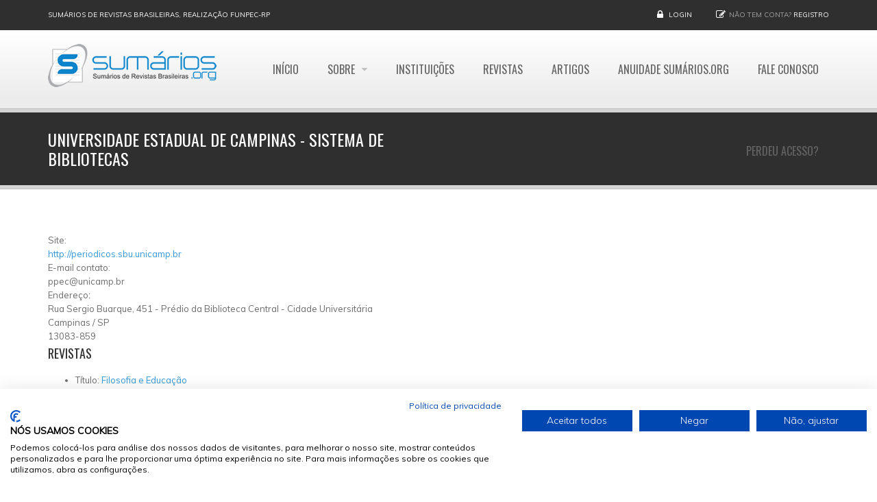

--- FILE ---
content_type: text/html; charset=utf-8
request_url: https://sumarios.org/instituicao/universidade-estadual-de-campinas-sistema-de-bibliotecas
body_size: 6733
content:
<!DOCTYPE html>
<!--[if IE 7]>                  <html class="ie7 no-js" lang="pt-br" dir="ltr"
  xmlns:content="http://purl.org/rss/1.0/modules/content/"
  xmlns:dc="http://purl.org/dc/terms/"
  xmlns:foaf="http://xmlns.com/foaf/0.1/"
  xmlns:og="http://ogp.me/ns#"
  xmlns:rdfs="http://www.w3.org/2000/01/rdf-schema#"
  xmlns:sioc="http://rdfs.org/sioc/ns#"
  xmlns:sioct="http://rdfs.org/sioc/types#"
  xmlns:skos="http://www.w3.org/2004/02/skos/core#"
  xmlns:xsd="http://www.w3.org/2001/XMLSchema#">     <![endif]-->
<!--[if lte IE 8]>              <html class="ie8 no-js" lang="pt-br" dir="ltr"
  xmlns:content="http://purl.org/rss/1.0/modules/content/"
  xmlns:dc="http://purl.org/dc/terms/"
  xmlns:foaf="http://xmlns.com/foaf/0.1/"
  xmlns:og="http://ogp.me/ns#"
  xmlns:rdfs="http://www.w3.org/2000/01/rdf-schema#"
  xmlns:sioc="http://rdfs.org/sioc/ns#"
  xmlns:sioct="http://rdfs.org/sioc/types#"
  xmlns:skos="http://www.w3.org/2004/02/skos/core#"
  xmlns:xsd="http://www.w3.org/2001/XMLSchema#">     <![endif]-->
<!--[if (gte IE 9)|!(IE)]><!--> <html class="not-ie no-js" lang="pt-br" dir="ltr"
  xmlns:content="http://purl.org/rss/1.0/modules/content/"
  xmlns:dc="http://purl.org/dc/terms/"
  xmlns:foaf="http://xmlns.com/foaf/0.1/"
  xmlns:og="http://ogp.me/ns#"
  xmlns:rdfs="http://www.w3.org/2000/01/rdf-schema#"
  xmlns:sioc="http://rdfs.org/sioc/ns#"
  xmlns:sioct="http://rdfs.org/sioc/types#"
  xmlns:skos="http://www.w3.org/2004/02/skos/core#"
  xmlns:xsd="http://www.w3.org/2001/XMLSchema#">  <!--<![endif]-->
<head>
  <meta http-equiv="Content-Type" content="text/html; charset=utf-8" />
<link rel="shortcut icon" href="https://sumarios.org/sites/default/files/favicon_1.png" type="image/png" />
<link rel="shortlink" href="/node/486" />
<link rel="canonical" href="/instituicao/universidade-estadual-de-campinas-sistema-de-bibliotecas" />
<meta name="Generator" content="Drupal 7 (http://drupal.org)" />

  <title>Universidade Estadual de Campinas - Sistema de Bibliotecas | Sumários.org</title>
	<meta http-equiv="X-UA-Compatible" content="IE=edge">

	<!-- Mobile Specific Metas
	================================================== -->
  <meta name="viewport" content="width=device-width, initial-scale=1">

  <link type="text/css" rel="stylesheet" href="https://sumarios.org/sites/default/files/css/css_rEI_5cK_B9hB4So2yZUtr5weuEV3heuAllCDE6XsIkI.css" media="all" />
<link type="text/css" rel="stylesheet" href="https://sumarios.org/sites/default/files/css/css__JBqnuBr2qvpCK6pd85WK8MF8YNLpHnHYqrtoGJ3qf8.css" media="all" />
<link type="text/css" rel="stylesheet" href="https://sumarios.org/sites/default/files/css/css_MnXiytJtb186Ydycnpwpw34cuUsHaKc80ey5LiQXhSY.css" media="all" />
<style type="text/css" media="all">
<!--/*--><![CDATA[/*><!--*/
.tb-megamenu.animate .mega > .mega-dropdown-menu,.tb-megamenu.animate.slide .mega > .mega-dropdown-menu > div{transition-delay:200ms;-webkit-transition-delay:200ms;-ms-transition-delay:200ms;-o-transition-delay:200ms;transition-duration:400ms;-webkit-transition-duration:400ms;-ms-transition-duration:400ms;-o-transition-duration:400ms;}

/*]]>*/-->
</style>
<link type="text/css" rel="stylesheet" href="https://sumarios.org/sites/default/files/css/css_5pPu-a-bbzRJce74UGGlGGq6mpqGctxCHw4qFD7L_kM.css" media="all" />
<link type="text/css" rel="stylesheet" href="//fonts.googleapis.com/css?family=Anton|Muli:300,400,400italic,300italic|Goudy+Bookletter+1911|Oswald&amp;subset=latin,latin-ext" media="all" />
<link type="text/css" rel="stylesheet" href="//maxcdn.bootstrapcdn.com/font-awesome/4.2.0/css/font-awesome.min.css" media="all" />
<link type="text/css" rel="stylesheet" href="https://sumarios.org/sites/default/files/css/css_0QrW4ubqB-VTZMJVWct_XRrYBIajweIkqaKE_o4W69g.css" media="all" />

	<!-- Head Libs -->
	<script src="/sites/all/themes/stability/vendor/modernizr.js"></script>

	<!--[if lt IE 9]>
		<script src="//html5shim.googlecode.com/svn/trunk/html5.js"></script>
		<script src="/sites/all/themes/stability/vendor/respond.min.js"></script>
	<![endif]-->

	<!--[if IE]>
		<link rel="stylesheet" href="/sites/all/themes/stability/css/ie.css">
	<![endif]-->

	<!-- Favicons
	================================================== -->
	<link rel="apple-touch-icon" href="/sites/all/themes/stability/images/apple-touch-icon.png">
	<link rel="apple-touch-icon" sizes="72x72" href="/sites/all/themes/stability/images/apple-touch-icon-72x72.png">
	<link rel="apple-touch-icon" sizes="114x114" href="/sites/all/themes/stability/images/apple-touch-icon-114x114.png">
	<link rel="apple-touch-icon" sizes="144x144" href="/sites/all/themes/stability/images/apple-touch-icon-144x144.png">
	

<!-- Facebook Pixel Code -->
<script>
!function(f,b,e,v,n,t,s){if(f.fbq)return;n=f.fbq=function(){n.callMethod?
n.callMethod.apply(n,arguments):n.queue.push(arguments)};if(!f._fbq)f._fbq=n;
n.push=n;n.loaded=!0;n.version='2.0';n.queue=[];t=b.createElement(e);t.async=!0;
t.src=v;s=b.getElementsByTagName(e)[0];s.parentNode.insertBefore(t,s)}(window,
document,'script','https://connect.facebook.net/en_US/fbevents.js');

fbq('init', '1037193436326581');
fbq('track', "PageView");</script>
<noscript><img height="1" width="1" style="display:none"
src="https://www.facebook.com/tr?id=1037193436326581&ev=PageView&noscript=1"
/></noscript>
<!-- End Facebook Pixel Code -->


<script>
        (function(w,d,u){
                var s=d.createElement('script');s.async=true;s.src=u+'?'+(Date.now()/60000|0);
                var h=d.getElementsByTagName('script')[0];h.parentNode.insertBefore(s,h);
        })(window,document,'https://cdn.bitrix24.com/b13901393/crm/site_button/loader_1_do175i.js');
</script>
<script data-ad-client="ca-pub-9554624463443945" async src="https://pagead2.googlesyndication.com/pagead/js/adsbygoogle.js"></script>
</head>
<body class="html not-front not-logged-in no-sidebars page-node page-node- page-node-486 node-type-instituicao">
    <script src="https://consent.cookiefirst.com/sites/sumarios.org-edbf6ab1-e54f-4fc5-8bc5-802a2a95aa77/consent.js"></script>

    
<div class="site-wrapper">
  
  <header class="header header-default">
  <div class="header-top">
    <div class="container">

      <div class="header-top-left">
        <a href='#'>Sumários de Revistas Brasileiras, realização FUNPEC-RP</a>      </div>
      <div class="header-top-right">
        
      <div class="header-top-right">
        <span class="login">
        <i class="fa fa-lock"></i> <a href="/user">Login</a>
      </span><span class="register"><i class="fa fa-pencil-square-o"></i>Não tem conta? <a href="/user/register">Registro</a></span>
      </div>      </div>

    </div>
  </div>

  <div class="header-main">
    <div class="container">

      <!-- Logo -->
      <div class="logo">
                  <a href="/"><img src="https://sumarios.org/sites/default/files/logo_0.png" alt="Sumários.org"></a>
                <p class="tagline"></p>
      </div>
      <!-- Logo / End -->

      <button type="button" class="navbar-toggle">
        <i class="fa fa-bars"></i>
      </button>

        <!-- Navigation -->
      <nav class="nav-main">
        <ul data-breakpoint="992" class="flexnav">
         <li class="tb-megamenu-item level-1 mega">
  <a href="/" class="">
        
    Início      </a>
  </li>

<li class="tb-megamenu-item level-1 mega mega-align-left dropdown">
  <a href="/sobre-o-sum%C3%A1riosorg" class="">
        
    Sobre      </a>
  <ul  data-class="" data-width="230" style="width: 230px;" class="row tb-megamenu-submenu dropdown-menu mega-dropdown-menu nav-child">
  <div  data-class="" data-width="12" data-hidewcol="0" id="tb-megamenu-column-1" class="tb-megamenu-column   mega-col-nav">
  <li class="tb-megamenu-item level-2 mega">
  <a href="/funpec-rp" class="">
        
    A FUNPEC-RP      </a>
  </li>

<li class="tb-megamenu-item level-2 mega">
  <a href="/sobre-o-sum%C3%A1riosorg" class="">
        
    Sumários.org      </a>
  </li>

<li class="tb-megamenu-item level-2 mega">
  <a href="/pol%C3%ADtica-de-privacidade-funpec-rp" class="">
        
    Política de Privacidade      </a>
  </li>

<li class="tb-megamenu-item level-2 mega">
  <a href="/pol%C3%ADtica-de-cookies" class="">
        
    Política de Cookies      </a>
  </li>
</div>
</ul>
</li>

<li class="tb-megamenu-item level-1 mega">
  <a href="/instituicoes" class="">
        
    Instituições      </a>
  </li>

<li class="tb-megamenu-item level-1 mega">
  <a href="/revistas" class="">
        
    Revistas      </a>
  </li>

<li class="tb-megamenu-item level-1 mega">
  <a href="/artigos" class="">
        
    Artigos      </a>
  </li>

<li class="tb-megamenu-item level-1 mega">
  <a href="/anuidade-sum%C3%A1riosorg" class="">
        
    Anuidade Sumários.org      </a>
  </li>

<li class="tb-megamenu-item level-1 mega">
  <a href="/contact" class="">
        
    Fale Conosco      </a>
  </li>

<li class="tb-megamenu-item level-1 mega">
  <a href="/node/add/atualizacao-titularidade" class="">
        
    Perdeu Acesso?      </a>
  </li>
        </ul>
      </nav>
      <!-- Navigation / End -->
      
    </div>
  </div>
</header>
  <div class="main" role="main">

    <section class="page-heading">
  <div class="container">
    <div class="row">
      <div class="col-md-6">
                <h1>Universidade Estadual de Campinas - Sistema de Bibliotecas</h1>
              </div>
     <!-- <div class="col-md-6">
        <ul class="breadcrumb"><li class="first"><a href="/">Início</a></li>
<li class="last">Universidade Estadual de Campinas - Sistema de Bibliotecas</li>
</ul>      </div>-->
    </div>
  </div>
</section>
    
      <div  class="nd-region">
  
       

      <div class = "container">

        <div  id="Content" class="row">     

          
                      
          
                      
          
                                          <div  id="content" class="col-md-12 ">
                              
                                
                <span property="dc:title" content="Universidade Estadual de Campinas - Sistema de Bibliotecas" class="rdf-meta element-hidden"></span><span property="sioc:num_replies" content="0" datatype="xsd:integer" class="rdf-meta element-hidden"></span>
    
  
  <div class="content clearfix node-instituicao">
    <div class="field-label">Site:&nbsp;</div><a href="http://periodicos.sbu.unicamp.br">http://periodicos.sbu.unicamp.br</a><div class="field-label">E-mail contato:&nbsp;</div><a href="/cdn-cgi/l/email-protection" class="__cf_email__" data-cfemail="b2c2c2d7d1f2c7dcdbd1d3dfc29cd0c0">[email&#160;protected]</a><div class="field-label">Endereço:&nbsp;</div><div class="street-block addressfield-container-inline br-adress-logradouro-bairro"><span class="thoroughfare">Rua Sergio Buarque, 451</span> - <span class="premise inline">Prédio da Biblioteca Central</span> - <span class="dependent-locality inline">Cidade Universitária</span></div><div class="addressfield-container-inline locality-block br-address-cidade-estado"><span class="locality">Campinas</span> / <span class="state">SP</span><div class="postal-code">13083-859</div></div>  </div>

      <footer>
          </footer>
  
    <div id="block-views-institui-es-block-1" class="widget block block-views" >
  
        <div class="title-accent">
			<h3 class = "widget-title" >Revistas</h3>
		</div>
    
  <div class="view view-institui-es view-id-institui_es view-display-id-block_1 view-dom-id-54e9299107c8be9a004d7e6e5dcc05f0">
        
  
  
      <div class="item-list">    <ul>          <li class="views-row views-row-1 views-row-odd views-row-first">  
  <span class="views-label views-label-title-1">Título: </span>  <span class="field-content"><a href="/revista/filosofia-e-educa%C3%A7%C3%A3o">Filosofia e Educação</a></span></li>
          <li class="views-row views-row-2 views-row-even">  
  <span class="views-label views-label-title-1">Título: </span>  <span class="field-content"><a href="/revista/l%C3%ADnguas-e-instrumentos-lingu%C3%ADsticos">Línguas e Instrumentos Linguísticos</a></span></li>
          <li class="views-row views-row-3 views-row-odd">  
  <span class="views-label views-label-title-1">Título: </span>  <span class="field-content"><a href="/revista/liames">LIAMES</a></span></li>
          <li class="views-row views-row-4 views-row-even">  
  <span class="views-label views-label-title-1">Título: </span>  <span class="field-content"><a href="/revista/revista-brasileira-de-preserva%C3%A7%C3%A3o-digital">Revista Brasileira de Preservação Digital</a></span></li>
          <li class="views-row views-row-5 views-row-odd views-row-last">  
  <span class="views-label views-label-title-1">Título: </span>  <span class="field-content"><a href="/revista/terrae-didatica-0">Terrae Didatica</a></span></li>
      </ul></div>  
  
  
  
  
  
</div>
  </div> <!-- /.block -->
                
                              </div>
                                    
          
                      
          
                      
          
                      
          
                      
          
                      
          
                      
          
                      
          
        </div>

      </div>

    
      </div>
    


      <footer  class="nd-region ">
  
       

      <div class = "container">

        <div  id="Footer" class="row">     

          
                      
          
                      
          
                      
          
                      
          
                      
          
                      
          
                                          <div  class="col-md-4 " id="block-47">
                              
                                  <div id="block-block-47" class="widget block block-block" >
  
        <div class="title-accent">
			<h3 class = "widget-title" >Realização</h3>
		</div>
    
  <div  style = ' text-align:center;'>
<figure class = "alignone"><a  href = 'http://www.funpecrp.com.br'><img style="width:190px;" class="" typeof="foaf:Image" src="https://sumarios.org/sites/default/files/funpec_32_0.png" alt="" title="" /></a></figure>
</div>
 
  </div> <!-- /.block -->
                
                              </div>
                                    
          
                                          <div  class="col-md-4 " id="block-13" data-animation="fadeInDown">
                              
                                  <div id="block-block-13" class="widget block block-block" >
  
        <div class="title-accent">
			<h3 class = "widget-title" ><span>A</span> FUNPEC-RP</h3>
		</div>
    
  <p class="rtejustify">Sumários de Revistas Brasileiras (Sumários.org) é uma base indexadora de periódicos científicos brasileiros. Resultado da retomada da série “Sumários Correntes Brasileiros”, pela Fundação de Pesquisas Científicas de Ribeirão Preto (FUNPEC-RP), antes desenvolvido pelo Instituto Brasileiro de Informação em Ciências e Tecnologia (IBICT).</p>

  </div> <!-- /.block -->
                
                              </div>
                                    
          
                                          <div  class="col-sm-6 col-md-4 " id="stability_cms-contact_us" data-animation="fadeInRight">
                              
                                  <div id="block-stability-cms-contact-us" class="widget block block-stability-cms" >
  
        <div class="title-accent">
			<h3 class = "widget-title" >Contatos</h3>
		</div>
    
  <div class="contacts-widget widget widget__footer">
	<div class="widget-content">
		<ul class="contacts-info-list">
      			<li>
				<i class="fa fa-map-marker"></i>
				<div class="info-item">
					<a href="contact">Rua Carlos Chagas, 817<br />
Jardim Paulista<br />
CEP 14090-190<br />
Ribeirão Preto, SP | Brazil</a>				</div>
			</li>
            			<li>
				<i class="fa fa-phone"></i>
				<div class="info-item">
					(16) 3620-1251				</div>
			</li>
            			<li>
				<i class="fa fa-envelope"></i>
				<span class="info-item">
					<a href="/cdn-cgi/l/email-protection#0e7d7b7e617c7a6b4e687b607e6b6d7c7e206d6163206c7c"><span class="__cf_email__" data-cfemail="b5c6c0c5dac7c1d0f5d3c0dbc5d0d6c7c59bd6dad89bd7c7">[email&#160;protected]</span></a>
				</span>
			</li>
      			                					</ul>
	</div>
</div>
  </div> <!-- /.block -->
                
                              </div>
                                    
          
                      
          
        </div>

      </div>

    
      </footer>
    


    <div class="footer-copyright">
      <div class="container">
        <div class="row">
          <div class="col-sm-6 col-md-4">
             &copy; 2026  <a href="#">Sumários.org</a>. Todos os Direitos Reservados<br>Desenvolvido por&nbsp;&nbsp;<a href="http://www.pwshost.com.br" target="_blank"><img class="logo-sticky scale-with-grid" style="margin-bottom: 1px;width: 25%;" src="http://pws.pwshost.com.br/faviconPWS2017_bco.png" alt="PWS &amp; Host"></a>          </div>
          <div class="col-sm-6 col-md-8">
            <div class="social-links-wrapper">
              <span class="social-links-txt">Siga-nos</span>
              <ul class="social-links social-links__dark">
                                  <li><a href="//facebook.com/sumarios.org" ><i class="fa fa-facebook"></i></a></li>
                                          
                          
                                                              </ul>
            </div>
          </div>
        </div>
      </div>
    </div>

  </div>
</div>  <script data-cfasync="false" src="/cdn-cgi/scripts/5c5dd728/cloudflare-static/email-decode.min.js"></script><script type="text/javascript" src="//maps.google.com/maps/api/js?sensor=true&amp;1446191759"></script>
  <script type="text/javascript" src="//ajax.googleapis.com/ajax/libs/jquery/1.8.3/jquery.min.js"></script>
<script type="text/javascript">
<!--//--><![CDATA[//><!--
window.jQuery || document.write("<script src='/sites/all/modules/jquery_update/replace/jquery/1.8/jquery.min.js'>\x3C/script>")
//--><!]]>
</script>
<script type="text/javascript" src="https://sumarios.org/sites/default/files/js/js_vSmhpx_T-AShyt_WMW5_TcwwxJP1imoVOa8jvwL_mxE.js"></script>
<script type="text/javascript" src="https://sumarios.org/sites/default/files/js/js_MvtghZTIF-Tan939_9AMiOi3AhvWCO143-1M_KqUigw.js"></script>
<script type="text/javascript" src="https://sumarios.org/sites/default/files/js/js_XpBMnKrRY8N767ma174f_wXfOsnoa8Ed8I6ko4UiuLI.js"></script>
<script type="text/javascript">
<!--//--><![CDATA[//><!--
(function(i,s,o,g,r,a,m){i["GoogleAnalyticsObject"]=r;i[r]=i[r]||function(){(i[r].q=i[r].q||[]).push(arguments)},i[r].l=1*new Date();a=s.createElement(o),m=s.getElementsByTagName(o)[0];a.async=1;a.src=g;m.parentNode.insertBefore(a,m)})(window,document,"script","//www.google-analytics.com/analytics.js","ga");ga("create", "UA-26005081-2", {"cookieDomain":"auto"});ga("set", "anonymizeIp", true);ga("send", "pageview");
//--><!]]>
</script>
<script type="text/javascript" src="https://sumarios.org/sites/default/files/js/js_ksgozlK1FiolaooVgsXrHzmu9XDTanF_2lzMOme86X4.js"></script>
<script type="text/javascript" src="https://sumarios.org/sites/default/files/js/js_UmHkwiY2tJyMSXif5TL34_CJLgHC3U0bMQLH56bhWRM.js"></script>
<script type="text/javascript">
<!--//--><![CDATA[//><!--
jQuery.extend(Drupal.settings, {"basePath":"\/","pathPrefix":"","ajaxPageState":{"theme":"stability_sub","theme_token":"_TQ8ofEvYYpSnbyoAEHerRefZNvCy6JrhOjHkxNf1Hw","js":{"\/\/ajax.googleapis.com\/ajax\/libs\/jquery\/1.8.3\/jquery.min.js":1,"0":1,"misc\/jquery.once.js":1,"misc\/drupal.js":1,"sites\/all\/modules\/br_address\/br_address.js":1,"public:\/\/languages\/pt-br_pR9RqPnoc6mk5QdeYcH1HZIIfxLI22ayempkSP7FHM8.js":1,"sites\/all\/modules\/google_analytics\/googleanalytics.js":1,"1":1,"sites\/all\/themes\/stability\/vendor\/jquery.retina.js":1,"sites\/all\/themes\/stability\/vendor\/jquery.gmap3.min.js":1,"sites\/all\/themes\/stability\/js\/contact.js":1,"sites\/all\/themes\/stability\/vendor\/jquery-migrate-1.2.1.min.js":1,"sites\/all\/themes\/stability\/vendor\/bootstrap.js":1,"sites\/all\/themes\/stability\/vendor\/jquery.flexnav.min.js":1,"sites\/all\/themes\/stability\/vendor\/jquery.hoverIntent.minified.js":1,"sites\/all\/themes\/stability\/vendor\/jquery.flickrfeed.js":1,"sites\/all\/themes\/stability\/vendor\/isotope\/jquery.isotope.min.js":1,"sites\/all\/themes\/stability\/vendor\/isotope\/jquery.isotope.sloppy-masonry.min.js":1,"sites\/all\/themes\/stability\/vendor\/isotope\/jquery.imagesloaded.min.js":1,"sites\/all\/themes\/stability\/vendor\/magnific-popup\/jquery.magnific-popup.js":1,"sites\/all\/themes\/stability\/vendor\/owl-carousel\/owl.carousel.min.js":1,"sites\/all\/themes\/stability\/vendor\/jquery.fitvids.js":1,"sites\/all\/themes\/stability\/vendor\/jquery.appear.js":1,"sites\/all\/themes\/stability\/vendor\/jquery.stellar.min.js":1,"sites\/all\/themes\/stability\/vendor\/snap.svg-min.js":1,"sites\/all\/themes\/stability\/vendor\/mediaelement\/mediaelement-and-player.min.js":1,"sites\/all\/themes\/stability\/vendor\/circliful\/js\/jquery.circliful.min.js":1,"sites\/all\/themes\/stability\/js\/custom.js":1},"css":{"modules\/system\/system.base.css":1,"modules\/system\/system.messages.css":1,"sites\/all\/modules\/calendar\/css\/calendar_multiday.css":1,"modules\/comment\/comment.css":1,"sites\/all\/modules\/date\/date_api\/date.css":1,"sites\/all\/modules\/date\/date_popup\/themes\/datepicker.1.7.css":1,"sites\/all\/modules\/date\/date_repeat_field\/date_repeat_field.css":1,"modules\/field\/theme\/field.css":1,"sites\/all\/modules\/logintoboggan\/logintoboggan.css":1,"modules\/node\/node.css":1,"sites\/all\/modules\/ubercart\/uc_order\/uc_order.css":1,"sites\/all\/modules\/ubercart\/uc_product\/uc_product.css":1,"sites\/all\/modules\/ubercart\/uc_store\/uc_store.css":1,"modules\/user\/user.css":1,"sites\/all\/modules\/views\/css\/views.css":1,"sites\/all\/modules\/ckeditor\/css\/ckeditor.css":1,"sites\/all\/modules\/ctools\/css\/ctools.css":1,"0":1,"sites\/all\/modules\/addressfield\/addressfield.css":1,"\/\/fonts.googleapis.com\/css?family=Anton|Muli:300,400,400italic,300italic|Goudy+Bookletter+1911|Oswald\u0026subset=latin,latin-ext":1,"\/\/maxcdn.bootstrapcdn.com\/font-awesome\/4.2.0\/css\/font-awesome.min.css":1,"sites\/all\/themes\/stability\/css\/bootstrap.min.css":1,"sites\/all\/themes\/stability\/vendor\/owl-carousel\/owl.carousel.css":1,"sites\/all\/themes\/stability\/vendor\/owl-carousel\/owl.theme.css":1,"sites\/all\/themes\/stability\/vendor\/magnific-popup\/magnific-popup.css":1,"sites\/all\/themes\/stability\/vendor\/mediaelement\/mediaelementplayer.css":1,"sites\/all\/themes\/stability\/vendor\/circliful\/css\/jquery.circliful.css":1,"sites\/all\/themes\/stability\/css\/theme.css":1,"sites\/all\/themes\/stability\/css\/theme-elements.css":1,"sites\/all\/themes\/stability\/css\/animate.min.css":1,"sites\/all\/themes\/stability\/css\/skins\/red.css":1,"sites\/all\/themes\/stability\/css\/skins\/blue.css":1,"sites\/all\/themes\/stability\/stability_sub\/css\/custom.css":1}},"googleanalytics":{"trackOutbound":1,"trackMailto":1,"trackDownload":1,"trackDownloadExtensions":"7z|aac|arc|arj|asf|asx|avi|bin|csv|doc(x|m)?|dot(x|m)?|exe|flv|gif|gz|gzip|hqx|jar|jpe?g|js|mp(2|3|4|e?g)|mov(ie)?|msi|msp|pdf|phps|png|ppt(x|m)?|pot(x|m)?|pps(x|m)?|ppam|sld(x|m)?|thmx|qtm?|ra(m|r)?|sea|sit|tar|tgz|torrent|txt|wav|wma|wmv|wpd|xls(x|m|b)?|xlt(x|m)|xlam|xml|z|zip"},"stability":{"flickr_id":"","logo_sticky":"30"},"enjoyit_flat_theme":{"gmap_lat":"-21.1962147","gmap_lng":"-47.8163552","gmap_zoom":"15","maptypeid":"ROADMAP"}});
//--><!]]>
</script>
  

  
<script defer src="https://static.cloudflareinsights.com/beacon.min.js/vcd15cbe7772f49c399c6a5babf22c1241717689176015" integrity="sha512-ZpsOmlRQV6y907TI0dKBHq9Md29nnaEIPlkf84rnaERnq6zvWvPUqr2ft8M1aS28oN72PdrCzSjY4U6VaAw1EQ==" data-cf-beacon='{"version":"2024.11.0","token":"b0b5f96f80f64775ad90b1beeb392a62","r":1,"server_timing":{"name":{"cfCacheStatus":true,"cfEdge":true,"cfExtPri":true,"cfL4":true,"cfOrigin":true,"cfSpeedBrain":true},"location_startswith":null}}' crossorigin="anonymous"></script>
</body>
</html>

--- FILE ---
content_type: text/html; charset=utf-8
request_url: https://www.google.com/recaptcha/api2/aframe
body_size: 268
content:
<!DOCTYPE HTML><html><head><meta http-equiv="content-type" content="text/html; charset=UTF-8"></head><body><script nonce="QVX69RiuHQvmfCvLD2imjw">/** Anti-fraud and anti-abuse applications only. See google.com/recaptcha */ try{var clients={'sodar':'https://pagead2.googlesyndication.com/pagead/sodar?'};window.addEventListener("message",function(a){try{if(a.source===window.parent){var b=JSON.parse(a.data);var c=clients[b['id']];if(c){var d=document.createElement('img');d.src=c+b['params']+'&rc='+(localStorage.getItem("rc::a")?sessionStorage.getItem("rc::b"):"");window.document.body.appendChild(d);sessionStorage.setItem("rc::e",parseInt(sessionStorage.getItem("rc::e")||0)+1);localStorage.setItem("rc::h",'1769243198689');}}}catch(b){}});window.parent.postMessage("_grecaptcha_ready", "*");}catch(b){}</script></body></html>